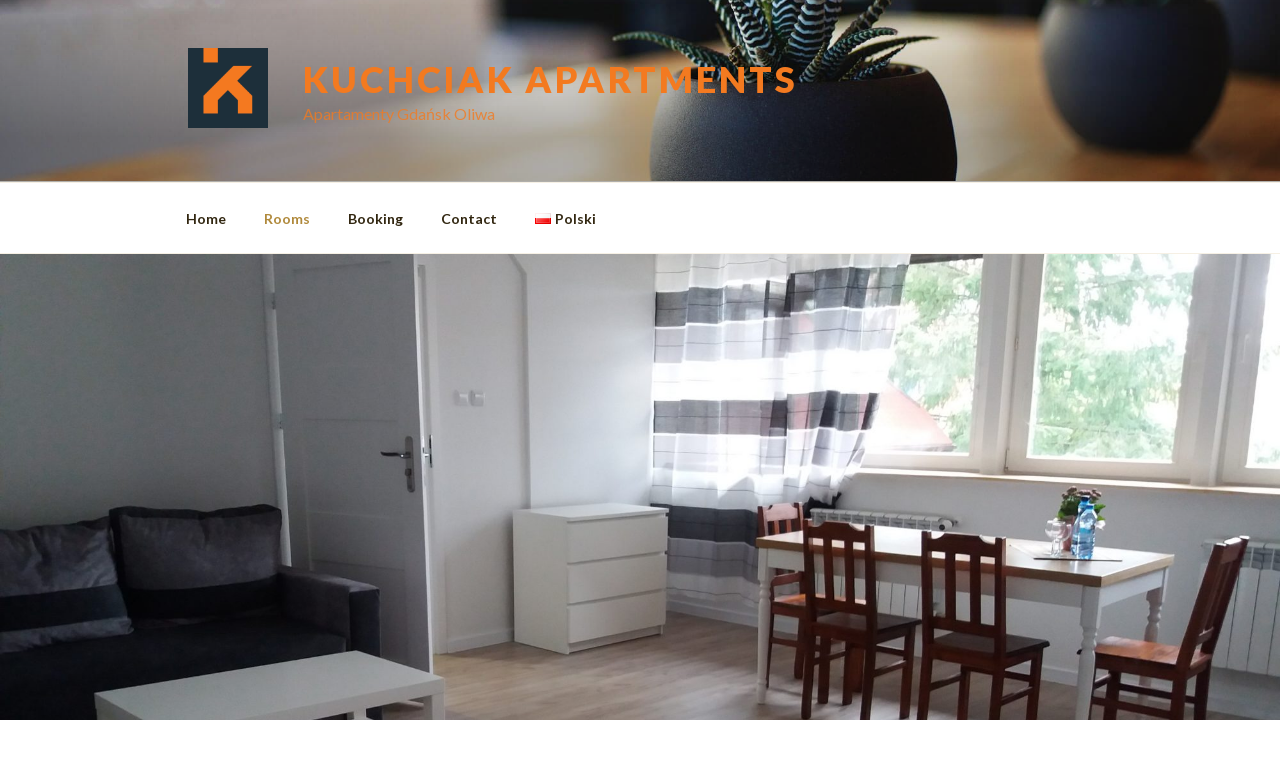

--- FILE ---
content_type: application/javascript
request_url: http://kuchciakapartments.pl/wp-content/plugins/mappress-google-maps-for-wordpress/build/index_mappress.js?ver=2.56.3
body_size: 13071
content:
!function(t){var e={};function i(o){if(e[o])return e[o].exports;var n=e[o]={i:o,l:!1,exports:{}};return t[o].call(n.exports,n,n.exports,i),n.l=!0,n.exports}i.m=t,i.c=e,i.d=function(t,e,o){i.o(t,e)||Object.defineProperty(t,e,{enumerable:!0,get:o})},i.r=function(t){"undefined"!=typeof Symbol&&Symbol.toStringTag&&Object.defineProperty(t,Symbol.toStringTag,{value:"Module"}),Object.defineProperty(t,"__esModule",{value:!0})},i.t=function(t,e){if(1&e&&(t=i(t)),8&e)return t;if(4&e&&"object"==typeof t&&t&&t.__esModule)return t;var o=Object.create(null);if(i.r(o),Object.defineProperty(o,"default",{enumerable:!0,value:t}),2&e&&"string"!=typeof t)for(var n in t)i.d(o,n,function(e){return t[e]}.bind(null,n));return o},i.n=function(t){var e=t&&t.__esModule?function(){return t.default}:function(){return t};return i.d(e,"a",e),e},i.o=function(t,e){return Object.prototype.hasOwnProperty.call(t,e)},i.p="",i(i.s=7)}([,,,,,function(t,e,i){"use strict";Object.defineProperty(e,"__esModule",{value:!0}),e.default=function(t){var e=t.formatInputValue,i=t.hit,s=t.hitIndex,a=t.query,r=t.rawAnswer;try{var h=i.locale_names[0],c=i.country,u=i.administrative&&i.administrative[0]!==h?i.administrative[0]:void 0,g=i.city&&i.city[0]!==h?i.city[0]:void 0,d=i.suburb&&i.suburb[0]!==h?i.suburb[0]:void 0,m=i.county&&i.county[0]!==h?i.county[0]:void 0,f=i.postcode&&i.postcode.length?function(t,e){for(var i=e[0].value,o=[],n=1;n<e.length;++n)"none"!==e[n].matchLevel&&o.push({index:n,words:e[n].matchedWords});if(0===o.length)return{postcode:t[0],highlightedPostcode:i};return o.sort((function(t,e){return t.words>e.words?-1:t.words<e.words?1:t.index-e.index})),{postcode:t[o[0].index],highlightedPostcode:e[o[0].index].value}}(i.postcode,i._highlightResult.postcode):{postcode:void 0,highlightedPostcode:void 0},y=f.postcode,v=f.highlightedPostcode,w={name:p(i._highlightResult.locale_names),city:g?p(i._highlightResult.city):void 0,administrative:u?p(i._highlightResult.administrative):void 0,country:c?i._highlightResult.country.value:void 0,suburb:d?p(i._highlightResult.suburb):void 0,county:m?p(i._highlightResult.county):void 0,postcode:v},b={name:h,administrative:u,county:m,city:g,suburb:d,country:c,countryCode:(0,o.default)(i._tags),type:(0,n.default)(i._tags),latlng:{lat:i._geoloc.lat,lng:i._geoloc.lng},postcode:y,postcodes:i.postcode&&i.postcode.length?i.postcode:void 0},L=e(b);return l(l({},b),{},{highlight:w,hit:i,hitIndex:s,query:a,rawAnswer:r,value:L})}catch(t){return console.error("Could not parse object",i),console.error(t),{value:"Could not parse object"}}};var o=s(i(12)),n=s(i(13));function s(t){return t&&t.__esModule?t:{default:t}}function a(t,e){var i=Object.keys(t);if(Object.getOwnPropertySymbols){var o=Object.getOwnPropertySymbols(t);e&&(o=o.filter((function(e){return Object.getOwnPropertyDescriptor(t,e).enumerable}))),i.push.apply(i,o)}return i}function l(t){for(var e=1;e<arguments.length;e++){var i=null!=arguments[e]?arguments[e]:{};e%2?a(Object(i),!0).forEach((function(e){r(t,e,i[e])})):Object.getOwnPropertyDescriptors?Object.defineProperties(t,Object.getOwnPropertyDescriptors(i)):a(Object(i)).forEach((function(e){Object.defineProperty(t,e,Object.getOwnPropertyDescriptor(i,e))}))}return t}function r(t,e,i){return e in t?Object.defineProperty(t,e,{value:i,enumerable:!0,configurable:!0,writable:!0}):t[e]=i,t}function p(t){for(var e=t[0].value,i=[],o=1;o<t.length;++o)"none"!==t[o].matchLevel&&i.push({index:o,words:t[o].matchedWords});return 0===i.length?e:(i.sort((function(t,e){return t.words>e.words?-1:t.words<e.words?1:t.index-e.index})),0===i[0].index?"".concat(e," (").concat(t[i[1].index].value,")"):"".concat(t[i[0].index].value," (").concat(e,")"))}},function(t,e,i){"use strict";Object.defineProperty(e,"__esModule",{value:!0}),e.default=function(t){var e=t.administrative,i=t.city,o=t.country,n=t.name,s=t.type;return"".concat(n).concat("country"!==s&&void 0!==o?",":"","\n ").concat(i?"".concat(i,","):"","\n ").concat(e?"".concat(e,","):"","\n ").concat(o||"").replace(/\s*\n\s*/g," ").trim()}},function(t,e,i){i(8),i(9),i(10),i(11),i(14),i(15),i(16),i(17),i(18)},function(t,e){var i,o=window.mapp||{};i=jQuery,o.lib={ajax:function(t){var e=this,o={callback:null,data:null,silent:!1,type:"GET",url:mappl10n.options.ajaxurl,success:function(i,o,n){"OK"!=i.status&&console.log(i.status),i.output?e.alert("AJAX Invalid Output\r\n"+i.output):t.callback&&t.callback(i,n)},error:function(i,o,n){"cancel"!=o&&(void 0!==n&&""!=n&&e.alert("AJAX ERROR\r\nTextStatus="+o+"\r\nError="+n+"\r\nResponseText="+i.responseText),t.callback&&t.callback(null))}};return t=i.extend(o,t),i.ajax(t)},alert:function(t){function e(e){return t.apply(this,arguments)}return e.toString=function(){return t.toString()},e}((function(t){mappl10n.options.admin||mappl10n.options.debug?alert(t):window.console&&console.error(t)})),jqVersionCheck:function(t){if(void 0===i||void 0===t)return!1;t=t.split("."),v=i.fn.jquery.split(".");for(var e=0;e<t.length;e++){var o=parseInt(t[e]),n=void 0!==v[e]?parseInt(v[e]):0;if(n!=o)return n>o}return!0},log:function(t){window.console&&console.error(t)},scrollTo:function(t,e,i){if(t&&e&&t.length&&e.length){var o=t.height(),n=e.outerHeight(!0),s=t.scrollTop(),a=s+e.position().top,l=a+n;a=a-o/2-n/2,i&&(a-=i.outerHeight(!0)),(a<s||l>s+o)&&t.scrollTop(a)}},template:function(t,e){if(o.lib.templates=o.lib.templates?o.lib.templates:{},!o.lib.templates[t]){var n=mappl10n.options.templates?mappl10n.options.template[t]:i("#mapp-tmpl-"+t).html();if(!n)return"";o.lib.templates[t]=_.template(n.replace(/[\n\r\t]/g,""),null,{evaluate:/<#([\s\S]+?)#>/g,interpolate:/\{\{\{([\s\S]+?)\}\}\}/g,escape:/\{\{([^\}]+?)\}\}(?!\})/g})}return o.lib.templates[t](e)}},o.lib.jqVersionCheck("1.7")||o.lib.alert("jQuery version is too old: "+i.fn.jquery),i("body").on("tabsactivate tabsshow",(function(t,e){var o=e.newPanel?e.newPanel:e.panel;o&&i(".mapp-layout",o).each((function(){var t=i(this).find(".mapp-canvas").attr("id"),e=window[t];e.resize(),e.recenter()}))})),jQuery,"leaflet"==mappl10n.options.engine&&(L.LatLng.prototype.toJSON=function(){return{lat:this.lat,lng:this.lng}},L.LatLngBounds.prototype.toJSON=function(){return{south:this.getSouth(),west:this.getWest(),north:this.getNorth(),east:this.getEast()}},L.LatLng.prototype.toUrlValue=function(){return Math.round(1e6*this.lat)/1e6+", "+Math.round(1e6*this.lng)/1e6}),o.event={addListener:function(t,e,i){e=e.split(" ");for(var o=0;o<e.length;o++)"leaflet"==mappl10n.options.engine?t.on(e[o],i):google.maps.event.addListener(t,e[o],i)},addListenerOnce:function(t,e,i){e=e.split(" ");for(var o=0;o<e.length;o++)"leaflet"==mappl10n.options.engine?t.once(e[o],i):google.maps.event.addListenerOnce(t,e[o],i)},clearInstanceListeners:function(t){"leaflet"==mappl10n.options.engine?t.off():google.maps.event.clearInstanceListeners(t)},clearListeners:function(t,e){e=e.split(" ");for(var i=0;i<e.length;i++)"leaflet"==mappl10n.options.engine?t.off(e[i]):google.maps.event.clearListeners(t,e[i])},trigger:function(t,e,i){"leaflet"==mappl10n.options.engine?t.fire(e,i):google.maps.event.trigger(t,e,i)}}},function(t,e,i){function o(t){return(o="function"==typeof Symbol&&"symbol"==typeof Symbol.iterator?function(t){return typeof t}:function(t){return t&&"function"==typeof Symbol&&t.constructor===Symbol&&t!==Symbol.prototype?"symbol":typeof t})(t)}var n,s=window.mapp||{};n=jQuery,s.Map=function(t,e){this.defaults={alignment:null,center:null,classname:null,editable:null,embed:null,height:null,initialOpenDirections:null,initialOpenInfo:null,layers:null,layout:null,mapid:null,mapTypeId:null,metaKey:null,mapOpts:null,name:null,poiList:null,pois:null,postid:null,query:null,sel:null,title:null,width:null,zoom:null},this.dirty=!1,this.highlight=null,this.iw=null,this.places=null,this.poi=null,this.settings=e||{},this.templates=null,this.clusterer=null,this.dir_=null,this.div={},this.layers_={},this.map_=null,this.pois_=[],this.xhr_,this.zindex_=0,_.extend(this,this.defaults,t,this.settings),this.layout=this.layout?this.layout:mappl10n.options.layout,this.poiList=this.poiList?this.poiList:mappl10n.options.poiList,this.postid=this.postid?this.postid:mappl10n.options.postid},s.Map.prototype={display:function(){var t=this;if(!0===this.sanity()){var e;this.render(),this.editable?this.templates={loop:"edit-loop",item:"edit-item",popup:"edit-popup"}:this.query?this.templates={loop:"map-loop",item:"mashup-item",popup:"mashup-popup"}:this.templates={loop:"map-loop",item:"map-item",popup:"map-popup"},"leaflet"==mappl10n.options.engine?((e=_.extend({attribution:'Map data <a href="https://openstreetmap.org">OpenStreetMap</a>',minZoom:0,worldCopyJump:!0,zoomControl:null},this.mapOpts)).minZoom=isNaN(parseInt(e.minZoom))?0:parseInt(e.minZoom),this.map_=new L.Map(this.div.canvas.get(0),e),L.control.zoom({position:"bottomright",zoomInTitle:"",zoomOutTitle:""}).addTo(this.map_),this.iw=L.popup(),this.iw.setContent(this.div.iw.get(0))):(this.map_=new google.maps.Map(this.div.canvas.get(0),{mapTypeId:"roadmap",zoom:1}),(e=_.extend({backgroundColor:"transparent",clickableIcons:!1,fullscreenControl:!1,mapTypeControl:!1,mapTypeControlOptions:{position:google.maps.ControlPosition.TOP_RIGHT,style:google.maps.MapTypeControlStyle.DROPDOWN_MENU},minZoom:0,scaleControl:!0,streetViewControl:!this.editable&&!this.query},this.mapOpts)).minZoom=isNaN(parseInt(e.minZoom))?0:parseInt(e.minZoom),this.map_.setOptions(e),this.iw="ib"==mappl10n.options.iwType||this.editable?new s.InfoBox(this):new google.maps.InfoWindow,this.iw.setContent(this.div.iw.get(0)),this.addLayers()),this.addStyles(),this.addMenu(),this.setMapTypeId(this.mapTypeId),this.clustering(),this.places=new s.Places(n(".mapp-places",this.div.search),{map:t}),this.editable&&this.places.sel.focus(),n(this.places).on("search.mapp",(function(e,i){t.search(i)}));var i=this.clusterer?"click drag zoom_changed zoomstart":"click drag";this.addEvents(i,(function(){t.poiClose()})),this.div.layout.on("click","[data-mapp-action]",(function(e){var i=n(this).attr("data-mapp-action");e.preventDefault(),t.action(i,n(this).attr("data-mapp-"+i),n(this))})),this.div.filters.on("change",(function(){t.ajaxQuery()})),n(window).resize((function(){t.toggleView("mini"),t.resize()})),s.event.addListener(t.map_,"maptypeid_changed baselayerchange",(function(){t.set({dirty:!0})})),this.places.parse(this.center,(function(e){e&&e.geometry&&e.geometry.location?t.center={lat:e.geometry.location.lat,lng:e.geometry.location.lng}:t.center=null,t.query?t.ajaxQuery((function(){t.initCenter()})):(t.setPois(t.pois),t.initCenter())}))}},initCenter:function(){var t=this;this.recenter(),this.renderList(),this.query&&mappl10n.options.search&&!this.editable&&this.addSearchMove(),"leaflet"==mappl10n.options.engine?this.initOpen():s.event.addListenerOnce(t.map_,"idle",(function(){t.initOpen()}))},initOpen:function(){var t=this.pois_.length?this.pois_[0]:null,e=null!=this.initialOpenInfo?this.initialOpenInfo:mappl10n.options.initialOpenInfo;this.initialOpenDirections?this.drectionsOpen(null,t):t&&e&&t.open()},action:function(t,e,i){var o=this;switch(t){case"center":this.toggleView("menu",!1),this.poiClose(),this.recenter();break;case"dir":this.directionsOpen(null,this.poi);break;case"dir-from":this.directionsOpen(this.poi,null);break;case"filters-reset":this.div.filters.find(":input").each((function(){"checkbox"==this.type||"radio"==this.type?n(this).prop("checked",!1):n(this).val("")})),this.ajaxQuery();break;case"filters-toggle":this.toggleView("filters");break;case"geolocate":this.places.geolocate((function(t){o.search(t)}));break;case"layer":this.toggleLayer(e),this.toggleView("menu",!1);break;case"list-toggle":this.togglePoiListOpen();break;case"menu-toggle":this.toggleView("menu");break;case"open":var s=i.attr("data-mapp-poi");this.poiOpen(this.pois_[s]);break;case"view-map":this.togglePoiListOpen(!1);break;case"view-list":this.togglePoiListOpen(!0);break;default:return!0}},addEvents:function(t,e){t=t.split(" ");for(var i=0;i<t.length;i++)s.event.addListener(this.map_,t[i],e)},addLayers:function(){this.layers_={traffic:new google.maps.TrafficLayer,bicycling:new google.maps.BicyclingLayer,transit:new google.maps.TransitLayer};for(var t=n.makeArray(this.layers),e=0;e<t.length;e++){var i=n.trim(t[e]),o=i.split(".").pop();this.layers_[i]?this.toggleLayer(i):"kml"==o||"kmz"==o?this.layers_[i]=new google.maps.KmlLayer({map:this.map_,preserveViewport:!0,url:i}):"json"==o&&(this.layers_[i]=new google.maps.Data({map:this.map_}).loadGeoJson(i))}},addMenu:function(){var t=this;n("body").on("click",(function(e){var i=n(e.target),o=i.attr("data-mapp-action");i==t.div.filters||"filters-toggle"==o||i.closest(t.div.filters).length||t.toggleView("filters",!1),i==t.div.menu||"menu-toggle"==o||i.closest(t.div.menu).length||t.toggleView("menu",!1)}))},addSearchMove:function(){},addStyles:function(){var t=this;if("leaflet"==mappl10n.options.engine){if(this.editable){for(var e=L.control.layers(),i=0;i<mappl10n.options.baseLayers.length;i++){var a=mappl10n.options.baseLayers[i],l=mappl10n.options.providers[a.provider],r=n.extend({},l,a);e.addBaseLayer(L.tileLayer(l.url,r),r.label)}mappl10n.options.baseLayers.length>1&&e.addTo(this.map_)}this.map_.on("baselayerchange",(function(e){t.mapTypeId=e.layer.options.name}))}else{var p=mappl10n.options.styles?mappl10n.options.styles:[],h=mappl10n.options.style,c=["roadmap","satellite","terrain","hybrid"];if(h&&"object"==o(p[h])&&this.map_.setOptions({styles:p[h]}),this.editable){for(var u in p)this.map_.mapTypes.set(u,new google.maps.StyledMapType(p[u],{name:u})),c.push(u);this.map_.setOptions({mapTypeControl:!0,mapTypeControlOptions:{mapTypeIds:c,position:google.maps.ControlPosition.TOP_RIGHT,style:google.maps.MapTypeControlStyle.DROPDOWN_MENU}})}else this.mapTypeId&&"object"==o(p[this.mapTypeId])&&this.map_.setOptions({styles:p[this.mapTypeId]});s.event.addListener(this.map_,"maptypeid_changed",(function(){t.mapTypeId=t.map_.getMapTypeId()}))}},ajaxQuery:function(t){},clusterGetLatLng:function(t){if(this.clusterer){if("leaflet"==mappl10n.options.engine){var e=this.clusterer.getVisibleParent(t.overlay);return e?e.getLatLng():null}for(var i=this.clusterer.getClusters(),o=0;o<i.length;o++){var n=i[o].markers_;if(n.length>1)for(var s=0;s<n.length;s++)if(n[s]==t.overlay)return i[o].center_}}},clustering:function(){mappl10n.options.clustering&&!this.editable&&("leaflet"==mappl10n.options.engine?this.clusterer=L.markerClusterGroup():this.clusterer=new MarkerClusterer(this.map_,[],{imagePath:mappl10n.options.baseurl+"/lib/js-markerclustererplus-main/images/m"}))},clustersReset:function(){this.clusterer&&("leaflet"==mappl10n.options.engine?this.clusterer.clearLayers():this.clusterer.clearMarkers())},clustersSet:function(){if(this.clusterer){for(var t=[],e=0;e<this.pois_.length;e++)this.pois_[e].type||t.push(this.pois_[e].overlay);"leaflet"==mappl10n.options.engine?(this.clusterer.addLayers(t),this.map_.addLayer(this.clusterer)):this.clusterer.addMarkers(t)}},dialog:function(t,e){var i=this;t?(this.div.dialog.html(t),this.div.dialog.show(),e&&(clearTimeout(this.dialog.fade),this.dialog.fade=setTimeout((function(){i.dialog(null)}),4e3))):this.div.dialog.hide()},directionsOpen:function(t,e){var i=t?t.getAddress():"",o=e?e.getAddress():"";t?t.open():e&&e.open(),this.dir_||(this.dir_=new s.Directions(this.div.directions,this)),this.dir_.open(i,o)},fitBounds:function(t,e){return e="leaflet"==mappl10n.options.engine&&e?{paddingTopLeft:[e.left,e.top],paddingBottomRight:[e.right,e.bottom]}:e,this.map_.fitBounds(t,e)},getBounds:function(){try{return this.map_.getBounds()}catch(t){return null}},getCenter:function(){try{return this.map_.getCenter()}catch(t){return null}},getMapTypeId:function(t){return"leaflet"==mappl10n.options.engine?"roadmap":this.map_.getMapTypeId(t)},getMap:function(){return this.map_},getPois:function(){return this.pois_},getZoom:function(){try{return this.map_.getZoom()}catch(t){return null}},poiClose:function(){"leaflet"==mappl10n.options.engine?this.map_.closePopup():this.iw.close(),this.dir_&&this.dir_.close(),this.select(null),n(this).triggerHandler("mapp.close")},poiInsert:function(t){this.pois_.unshift(t),t.setMap(this),this.renderList(),this.select(t),this.set({dirty:!0})},poiOpen:function(t,e){var i=null;if(this.poiClose(),this.select(t),"poi"!=mappl10n.options.mashupClick&&t.postid&&t.url)"post"==mappl10n.options.mashupClick?window.location.assign(t.url):window.open(t.url);else{this.div.layout.hasClass("mapp-view-mini")&&this.togglePoiListOpen(!1),e&&e.featureData?i=e.featureData:e&&e.propagatedFrom&&e.propagatedFrom.feature&&e.propagatedFrom.feature.properties&&(i=e.propagatedFrom.feature.properties),this.div.iw.html(t.render("popup",i));var o=this.clusterGetLatLng(t),s=o||t.getPosition(e);if("leaflet"==mappl10n.options.engine)this.iw.setLatLng(s),this.iw.options.offset=t.getAnchorPoint(),this.map_.openPopup(this.iw);else{var a=new google.maps.MVCObject;a.setValues({position:s,anchorPoint:t.getAnchorPoint(e)}),this.iw.open(this.map_,a)}n(this).triggerHandler("mapp.open",t)}},poiRemove:function(t){var e=n.inArray(t,this.pois_);-1!=e&&(this.pois_[e].setMap(null),this.pois_.splice(e,1),this.renderList()),this.set({dirty:!0})},recenter:function(){var t=this.center&&this.center.lat&&this.center.lng?this.center:null,e=this.zoom&&parseInt(this.zoom)?parseInt(this.zoom):null;if(t&&!e&&this.query)this.search({geometry:{location:{lat:t.lat,lng:t.lng}}});else if(t)this.setView(t,e||1);else if(0!=this.pois_.length)if(1!=this.pois_.length){for(var i="leaflet"==mappl10n.options.engine?new L.LatLngBounds:new google.maps.LatLngBounds,o=0;o<this.pois_.length;o++){var n=this.pois_[o].getBounds();i=n?"leaflet"==mappl10n.options.engine?i.extend(n):i.union(n):i.extend(this.pois_[o].getPosition())}e?this.setView(i.getCenter().toJSON(),e):this.fitBounds(i)}else this.pois_[0].center(e);else this.setView({lat:0,lng:0},e||1)},render:function(){var t=this,e=s.lib.template("map",{map:this});if(this.sel?(this.sel.html(e),this.div.layout=n(".mapp-layout",this.sel)):(n("#"+this.name+"-layout").replaceWith(e),this.div.layout=n("#"+this.name+"-layout")),!this.div.layout.length)return s.lib.log("MapPress: Missing map name or container for map: "+this.name);n.each(["canvas","controls","dialog","directions","filters","iw","list","menu","wrapper","search"],(function(e,i){t.div[i]=n(".mapp-"+i,t.div.layout)})),this.setSize({width:this.width,height:this.height}),this.set({poiList:this.poiList})},renderList:function(){var t=this.getBounds(),e=0,i=this;if(!this.editable)for(var o=0;o<this.pois_.length;o++)this.pois_[o].visible="kml"!=this.pois_[o].type,this.query&&t&&!t.contains(this.pois_[o].getPosition())&&(this.pois_[o].visible=!1),e+=this.pois_[o].visible;this.div.list.html(s.lib.template(this.templates.loop,{map:this,pois:this.pois_,count:e})),this.editable&&n(".mapp-items",this.div.list).sortable({axis:"y",cursor:"move",delay:200,update:function(){i.sortPois(n(this).sortable("toArray",{attribute:"data-mapp-poi"}))}})},renderMenu:function(){for(layer in this.layers_)n('[data-mapp-layer="'+layer+'"]',this.div.layout).toggleClass("mapp-active",null!=this.layers_[layer].getMap())},resetPois:function(){for(var t=0;t<this.pois_.length;t++)this.pois_[t].setMap(null);this.pois_=[],this.zindex_=0,this.clustersReset()},resize:function(t,e){this.map_&&("leaflet"==mappl10n.options.engine?this.map_.invalidateSize():s.event.trigger(this.map_,"resize"),this.toggleView("mini"))},sanity:function(){if("undefined"==typeof _)return s.lib.alert("ERROR: underscore.js not loaded.  Check cacheing / optimizing plugins.");if("leaflet"==mappl10n.options.engine){if("undefined"==typeof L)return s.lib.alert("ERROR: Unable to load Leaflet")}else{if("undefined"==typeof google)return s.lib.alert("ERROR: Google Maps API not loaded");n(document).ready((function(){n('script[src*="https://maps.googleapis.com/maps/api/js?v=3"]').length>1&&s.lib.alert("ERROR: Google Maps API key loaded multiple times, please see MapPress FAQ.")}))}return!0},search:function(t){if(t&&t.geometry){var e=t.geometry.location?t.geometry.location:null,i=t.geometry.viewport?t.geometry.viewport:null;if("leaflet"==mappl10n.options.engine)var o=new L.LatLng(e.lat,e.lng),n=i?new L.LatLngBounds(new L.LatLng(i.sw.lat,i.sw.lng),new L.LatLng(i.ne.lat,i.ne.lng)):o.toBounds(1e3*mappl10n.options.radius);else{var s=new google.maps.Circle({center:e,radius:1e3*mappl10n.options.radius});n=i?new google.maps.LatLngBounds(new google.maps.LatLng(i.sw.lat,i.sw.lng),new google.maps.LatLng(i.ne.lat,i.ne.lng)).union(s.getBounds()):s.getBounds()}n&&this.fitBounds(n),this.setView(e)}},select:function(t){if(n(".mapp-item",this.div.list).removeClass("mapp-selected"),t){var e=n.inArray(t,this.pois_),i=n('[data-mapp-poi="'+e+'"]',this.div.list);s.lib.scrollTo(this.div.list,i),t.setZIndex(++this.zindex_),i.addClass("mapp-selected")}this.poi=t},set:function(t){for(var e in t){var i=t[e];switch(e){case"dirty":this.dirty=i;break;case"poiList":this.poiList=null==i?mappl10n.options.poiList:i,this.div.layout.toggleClass("mapp-has-list",this.poiList),this.togglePoiListOpen(this.poiList),this.toggleView("mini");break;case"title":this.title=i;break;default:this[e]=i}}},setHighlight:function(t){this.highlight&&("leaflet"==mappl10n.options.engine?this.highlight.remove():this.highlight.setMap(null)),t&&("leaflet"==mappl10n.options.engine?this.highlight=new L.Marker(t.getPosition()).addTo(this.map_):(this.highlight=new google.maps.Marker({position:t.getPosition()}),this.highlight.setMap(this.map_)))},setMapTypeId:function(t){var e=this;if("leaflet"==mappl10n.options.engine){this.map_.eachLayer((function(t){e.map_.removeLayer(t)})),t=!this.editable&&mappl10n.options.style&&"streets"==t?mappl10n.options.style:t,t=_.findIndex(mappl10n.options.baseLayers,{name:t})>=0?t:mappl10n.options.baseLayers[0].name;for(var i=0;i<mappl10n.options.baseLayers.length;i++){var s=mappl10n.options.baseLayers[i],a=mappl10n.options.providers[s.provider];if(s.name==t){var l=n.extend({},a,s);L.tileLayer(l.url,l).addTo(this.map_)}}}else{var r=-1!=n.inArray(t,["roadmap","satellite","terrain","hybrid"]);t=this.editable?r||"object"==o(mappl10n.options.styles[t])?t:"roadmap":r?t:"roadmap",this.map_.setMapTypeId(t)}},setPois:function(t){if(this.resetPois(),t){for(var e=0;e<t.length;e++){var i=new s.Poi(t[e]);this.pois_.push(i),i.id=this.pois_.length-1,i.setMap(this),i.setZIndex(this.zindex_+t.length-1-e)}this.zindex_+=t.length-1}this.clustersSet()},setSize:function(t){var e=mappl10n.options.sizes[mappl10n.options.size]?mappl10n.options.sizes[mappl10n.options.size]:mappl10n.options.sizes[0];if(this.embed)return this.div.layout.css({width:"100%",height:"100%"}),void this.div.wrapper.css({"padding-bottom":0,height:"100%"});if(t&&t.hasOwnProperty("width")){var i=t.width?t.width:e.width;this.div.layout.css("width",i)}if(t&&t.hasOwnProperty("height")){var o=t.height?t.height:e.height;"string"==typeof o&&o.includes("%")?this.div.wrapper.css({"padding-bottom":o,height:"auto"}):this.div.wrapper.css({"padding-bottom":0,height:o})}this.resize()},setView:function(t,e,i){"leaflet"==mappl10n.options.engine?(null==e&&(e=this.map_.getZoom()?this.map_.getZoom():0),this.map_.setView(t,e,i)):(t=t&&!t.toJSON?{lat:parseFloat(t.lat),lng:parseFloat(t.lng)}:t,e=e?parseInt(e):null,t&&this.map_.setCenter(t),e&&this.map_.setZoom(e))},sortPois:function(t){var e=Array();this.set({dirty:!0});for(var i=0;i<t.length;i++){var o=parseInt(t[i]);if(isNaN(o))return!1;e.push(this.pois_[o])}if(e.length!=this.pois_.length)return!1;this.pois_=e,this.renderList()},toggleLayer:function(t,e){var i=this;e=void 0!==e?e:null==this.layers_[t].getMap(),n.each(["traffic","bicycling","transit"],(function(t,e){i.layers_[e].setMap(null)})),e&&this.layers_[t].setMap(this.map_)},togglePoiListOpen:function(t){var e=this;this.div.layout.toggleClass("mapp-list-open",t),setTimeout((function(){return e.resize()}),100)},togglePois:function(t){t=!!t;for(var e=0;e<this.pois_.length;e++)this.pois_[e].setVisible(t)},toggleView:function(t,e){if("mini"==t){var i=this.div.layout.hasClass("mapp-view-mini"),o=!("inline"==this.layout||!this.poiList)&&this.div.layout.width()<mappl10n.options.mini;return this.div.layout.toggleClass("mapp-view-mini",o),void(o!=i&&this.togglePoiListOpen(!o))}e=void 0===e?!this.div.layout.hasClass("mapp-view-"+t):e,this.div.layout.toggleClass("mapp-view-"+t,e),"list"==t&&e&&this.renderList(),"menu"==t&&e&&this.renderMenu(),"directions"==t&&this.resize()},toJSON:function(){this.pois=[];for(var t=0;t<this.pois_.length;t++)this.pois.push(this.pois_[t].toJSON());return{center:this.center,height:this.height,mapid:this.mapid,mapTypeId:this.mapTypeId,metaKey:this.metaKey,pois:this.pois,postid:this.postid,title:this.title,width:this.width,zoom:this.zoom}},ajaxSave:function(t){var e=this;this.postid&&"0"!=this.postid||(this.postid=mappl10n.options.postid),s.lib.ajax({type:"POST",data:{action:"mapp_save",mapdata:JSON.stringify(this),nonce:mappl10n.options.nonce},callback:function(i){i&&"OK"==i.status&&(e.mapid||(e.mapid=i.data.mapid),t&&t())}})}},s.Map.ajaxGet=function(t,e){s.lib.ajax({type:"GET",data:{action:"mapp_get",mapid:t,nonce:mappl10n.options.nonce},callback:function(t){"OK"==t.status&&e(t.data)}})},s.Map.ajaxDelete=function(t,e){s.lib.ajax({type:"POST",data:{action:"mapp_delete",mapid:t,nonce:mappl10n.options.nonce},callback:function(t){t&&"OK"==t.status&&e&&e()}})}},function(t,e){var i,o=window.mapp||{};i=jQuery,o.Directions=function(t,e){this.sel=i(t),this.map=e;var o=this;this.sel.on("keydown",(function(t){13==t.which?(o.getDirections(),t.preventDefault()):27==t.which&&o.close()})),this.sel.on("click","[data-mapp-action]",(function(t){var e=i(this).attr("data-mapp-action"),n=i(".mapp-dir-daddr",o.sel).val(),s=i(".mapp-dir-saddr",o.sel).val();switch(t.preventDefault(),e){case"dir-cancel":o.close();break;case"dir-get":o.getDirections();break;case"dir-swap":i(".mapp-dir-saddr",o.sel).val(n),i(".mapp-dir-daddr",o.sel).val(s)}})),this.open=function(t,e){"google"!=mappl10n.options.directions?(this.map.toggleView("directions",!0),i(".mapp-dir-addr",this.sel).removeClass("mapp-error"),i(".mapp-dir-saddr",this.sel).val(t),i(".mapp-dir-daddr",this.sel).val(e)):this.openGoogle(t,e)},this.close=function(){this.map.toggleView("directions",!1)},this.getDirections=function(){var t=i(".mapp-dir-saddr",this.sel).val().trim(),e=i(".mapp-dir-daddr",this.sel).val().trim();this.map.close(),this.openGoogle(t,e)},this.openGoogle=function(t,e){var i=mappl10n.options.directionsServer;-1==i.toLowerCase().indexOf("http")&&(i="https://"+i),i+="/maps/dir/?api=1&origin="+encodeURIComponent(t)+"&destination="+encodeURIComponent(e),window.open(i)}}},function(t,e,i){"use strict";i.r(e);var o,n=i(5),s=i.n(n),a=i(6),l=i.n(a),r=window.mapp||{};r.geocoders={},o=jQuery,r.geocoders.algolia=function(t){this.map=t},r.geocoders.algolia.prototype={getDetails:function(t,e){e({formatted_address:t.value,name:t.name,geometry:{location:t.latlng}})},getFirstPrediction:function(t,e){var i=this;this.getPredictions(t,(function(t){t&&t.length?i.getDetails(t[0],(function(t){return e(t)})):e(null)}))},getPredictions:function(t,e){var i="https://places-dsn.algolia.net/1/places/query?query="+encodeURIComponent(t)+"&hitsPerPage=5";i=mappl10n.options.country?i+"&countries="+mappl10n.options.country.toLowerCase():i,i=mappl10n.options.language?i+"&language="+mappl10n.options.language.toLowerCase():i+"&language=en",o.getJSON(i,(function(i){if(i&&i.hits&&i.hits.length>0){var o=i.hits.map((function(e,o){return s()({formatInputValue:l.a,hit:e,hitIndex:o,query:t,rawAnswer:i})}));e(o)}else e(null)}))}},function(t){r.geocoders.google=function(e){this.map=e,this.token=null;var i=t('<div style="display:none">').appendTo("body");this.placesService=new google.maps.places.PlacesService(i.get(0)),this.autocompleteService=new google.maps.places.AutocompleteService,i.remove()},r.geocoders.google.prototype={getDetails:function(t,e){this.token=this.token?this.token:new google.maps.places.AutocompleteSessionToken,this.token=null;var i={placeId:t.place_id,sessionToken:this.token};this.placesService.getDetails(i,(function(t,i){if("OK"==i&&t&&t.geometry){if(t.geometry.location&&(t.geometry.location=t.geometry.location.toJSON()),t.geometry.viewport){var o=t.geometry.viewport.toJSON();t.geometry.viewport={sw:{lat:o.south,lng:o.west},ne:{lat:o.north,lng:o.east}}}e(t)}else e(null)}))},getFirstPrediction:function(e,i){var o=this;this.getPredictions(e,(function(e){e&&t.isArray(e)?o.getDetails(e[0],(function(t){return i(t)})):i(null)}))},getPredictions:function(t,e){this.token=this.token?this.token:new google.maps.places.AutocompleteSessionToken;var i=this.map.getMap().getBounds();"leaflet"==mappl10n.options.engine&&(i=new google.maps.LatLngBounds(new google.maps.LatLng(i.getSouthWest().lat,i.getSouthWest().lng),new google.maps.LatLng(i.getNorthEast().lat,i.getNorthEast().lng)));var o={input:t,bounds:i=i||new google.maps.LatLngBounds(new google.maps.LatLng(85,-180),new google.maps.LatLng(-85,180)),sessionToken:this.token,types:this.map.editable?null:["geocode"]};this.autocompleteService.getPlacePredictions(o,(function(t,i){"OK"==i&&t&&t.length?(t=t.map((function(t){return t.value=t.description,t})),e(t)):(i==google.maps.places.PlacesServiceStatus.REQUEST_DENIED?alert("Google Maps API Key error: please enable the Places API in the Google Developer Console."):i==google.maps.places.PlacesServiceStatus.OVER_QUERY_LIMIT&&alert("Google Maps API Key has exceeded its query limit"),e(null))}))}}}(jQuery),function(t){r.geocoders.mapbox=function(t){this.map=t},r.geocoders.mapbox.prototype={getDetails:function(t,e){var i=t.bbox&&4==t.bbox.length?{sw:{lat:t.bbox[1],lng:t.bbox[0]},ne:{lat:t.bbox[3],lng:t.bbox[2]}}:null;e({formatted_address:t.place_name,name:t.name,geometry:{location:{lat:t.center[1],lng:t.center[0]},viewport:i}})},getFirstPrediction:function(t,e){var i=this;this.getPredictions(t,(function(t){t&&t.length?i.getDetails(t[0],(function(t){return e(t)})):e(null)}))},getPredictions:function(e,i){var o="https://api.mapbox.com/geocoding/v5/mapbox.places/"+e+".json?access_token="+mappl10n.options.mapbox;o=mappl10n.options.country?o+"&country="+mappl10n.options.country.toLowerCase():o,o=mappl10n.options.language?o+"&language="+mappl10n.options.language.toLowerCase():o,t.getJSON(o,(function(t){t&&t.features&&t.features.length>0?(t.features=t.features.map((function(t){return t.value=t.label=t.place_name,t})),i(t.features)):i(null)}))}}}(jQuery),function(t){r.geocoders.nominatim=function(t){this.map=t},r.geocoders.nominatim.prototype={getDetails:function(t,e){var i=t.display_name.indexOf(","),o=i>0?t.display_name.substring(0,i):t.display_name,n=t.boundingbox&&4==t.boundingbox.length?{sw:{lat:t.boundingbox[0],lng:t.boundingbox[2]},ne:{lat:t.boundingbox[1],lng:t.boundingbox[3]}}:null;e({formatted_address:t.display_name,name:o,geometry:{location:{lat:t.lat,lng:t.lon},viewport:n}})},getFirstPrediction:function(t,e){var i=this;this.getPredictions(t,(function(t){t&&t.length?i.getDetails(t[0],(function(t){return e(t)})):e(null)}))},getPredictions:function(e,i){var o="https://nominatim.openstreetmap.org/search?format=json&dedupe=1&limit=5&q="+encodeURIComponent(e);o=mappl10n.options.country?o+"&countrycodes="+mappl10n.options.country.toLowerCase():o,o=mappl10n.options.language?o+"&accept-language="+mappl10n.options.language.toLowerCase():o,t.getJSON(o,(function(t){t&&t.length?(t=t.map((function(t){return t.value=t.display_name,t})),i(t)):i(null)}))}}}(jQuery)},function(t,e,i){"use strict";Object.defineProperty(e,"__esModule",{value:!0}),e.default=function(t){for(var e=0;e<t.length;e++){var i=t[e].match(/country\/(.*)?/);if(i)return i[1]}return}},function(t,e,i){"use strict";Object.defineProperty(e,"__esModule",{value:!0}),e.default=function(t){var e={country:"country",city:"city","amenity/bus_station":"busStop","amenity/townhall":"townhall","railway/station":"trainStation","aeroway/aerodrome":"airport","aeroway/terminal":"airport","aeroway/gate":"airport"};for(var i in e)if(-1!==t.indexOf(i))return e[i];return"address"}},function(t,e,i){var o=window.mapp||{};o.Icons={},o.Icons.get=function(t){var e="https://maps.google.com/intl/en_us/mapfiles/ms/micons/red-dot.png";return"leaflet"==mappl10n.options.engine?L.icon({iconUrl:e,iconAnchor:[16,32],iconSize:[32,32],popupAnchor:[0,-32]}):{url:e}},o.Icons.getUrl=function(t){return"https://maps.google.com/intl/en_us/mapfiles/ms/micons/red-dot.png"}},function(t,e){var i,o=window.mapp||{};i=jQuery,o.InfoBox=function(t,e){var o,n=i.extend({border:20},e),s=null,a=null,l=this;a=i('<div class="mapp-ib-wrapper"><div class="mapp-ib" tabindex="0"></div><div class="mapp-ib-tip"></div></div>').appendTo(t.getMap().getDiv()),jQuery(window).resize((function(){l.close()})),a.on("keydown",(function(t){27==t.which&&(l.close(),t.stopImmediatePropagation(),t.preventDefault())})),a.on("click",".mapp-close",(function(){l.close()})),this.getContent=function(){return i(".mapp-ib",a)},this.setContent=function(t){i(".mapp-ib",a).empty().append(t)},this.open=function(t,e){s=e,this.setMap(t)},this.onAdd=function(){o=!1;var t=i(":input",a);a.show(),t.length?t.first().focus():a.focus(),google.maps.event.trigger(l,"domready")},this.draw=function(){var t=this.getMap(),e=(i(".mapp-ib-body",a),this.getProjection().fromLatLngToContainerPixel(s.position));if(!o){o=!0;var l={width:i(":first-child",t.getDiv()).width(),height:i(":first-child",t.getDiv()).height()};a.css({"max-height":"9999px",left:0,bottom:0,top:"auto",right:"auto"});var r=a.outerWidth(!0),p=a.outerHeight(!0);p>l.height+s.anchorPoint.y-2*n.border&&(p=l.height+s.anchorPoint.y-2*n.border,a.css({"max-height":p+2}));var h=e.x,c=e.y;h+r/2>l.width&&(h=l.width-r/2),h-r/2<0&&(h=r/2),c-p+s.anchorPoint.y<n.border&&(c=p-s.anchorPoint.y+n.border),c>l.height&&(c=l.height),(e.x-h||e.y-c)&&t.panBy(e.x-h,e.y-c),a.css({left:h-r/2,bottom:l.height-c-s.anchorPoint.y})}},this.close=function(){a.is(":visible")&&(this.setMap(null),google.maps.event.trigger(this,"closed"))},this.onRemove=function(){a.hide()}},"leaflet"!=mappl10n.options.engine&&(o.InfoBox.prototype=new google.maps.OverlayView)},function(t,e){var i,o=window.mapp||{};i=jQuery,o.Places=function(t,e){var n=this;this.sel=i(t),this.opts=i.extend({map:null},e);var s="";s="leaflet"!=mappl10n.options.engine?"google":mappl10n.options.geocoder?mappl10n.options.geocoder:"algolia",this.geocoder=new o.geocoders[s](this.opts.map),this.sel.on("keydown",(function(t){if(13==t.which){t.preventDefault();var e=n.parseLatLng(n.sel.val());e&&(i(n).triggerHandler("search.mapp",e),n.sel.autocomplete("close"),t.stopImmediatePropagation()),"http"==n.sel.val().substring(0,4)&&(i(n).triggerHandler("search.mapp",n.sel.val()),n.sel.autocomplete("close"),t.stopImmediatePropagation()),!1===mappl10n.options.autocomplete&&(n.sel.autocomplete("option","disabled",!1),n.sel.autocomplete("search"))}else!1===mappl10n.options.autocomplete&&n.sel.autocomplete("option","disabled",!0),n.sel.autocomplete("close")})),this.initAutocomplete()},o.Places.prototype={parse:function(t,e){var o=t&&t.name?i.trim(t.name):i.trim(t);if(o)if("user"!=o)if(t&&t.geometry)e(t);else{var n=this.parseLatLng(t);n?e(n):this.geocoder.getFirstPrediction(t,(function(t){e(t)}))}else this.geolocate((function(t){e(t)}));else e(null)},parseLatLng:function(t){var e;if(t.lat&&t.lng)e=t;else{var o=(t&&t.name?i.trim(t.name):i.trim(t)).split(",");if(2==o.length){var n=parseFloat(o[0]),s=parseFloat(o[1]);isNaN(n)||isNaN(s)||(e={lat:n,lng:s})}}return e?{name:e.lat+", "+e.lng,geometry:{location:e}}:null},geolocate:function(t){var e=this;navigator&&navigator.geolocation?navigator.geolocation.getCurrentPosition((function(i){var o={lat:i.coords.latitude,lng:i.coords.longitude};t({name:o.lat+", "+o.lng,geometry:{location:o}}),e.sel.val("")}),(function(e){var i=e&&e.message?" : "+e.message:"";alert(mappl10n.no_geolocate+i),t(null)}),{timeout:15e3,enableHighAccuracy:!0,maximumAge:3e4}):alert(mappl10n.no_geolocate)},initAutocomplete:function(){var t=this;this.sel.on("autocompleteselect",(function(e,o){t.geocoder.getDetails(o.item,(function(e){t.parse(e,(function(e){e&&i(t).triggerHandler("search.mapp",e)}))}))})),this.sel.autocomplete({appendTo:this.sel.parent(),autoFocus:!0,minLength:1,delay:"nominatim"===mappl10n.options.geocoder?500:300,disabled:!1===mappl10n.options.autocomplete,source:function(e,i){t.geocoder.getPredictions(e.term,(function(t){i(t)}))}})}}},function(t,e){var i,o=window.mapp||{};i=jQuery,o.Poi=function(t){if(this.defaults={address:null,body:null,iconid:null,kml:null,map:null,overlay:null,postid:null,props:null,title:"",url:null,type:null,viewport:null},i.extend(this,this.defaults,t),t&&t.correctedAddress&&(this.address=t.correctedAddress),"leaflet"==mappl10n.options.engine&&this.isPoly()&&(this.type=null),t.viewport&&t.viewport.sw&&t.viewport.ne&&t.viewport.sw.lat){var e=t.viewport.sw,o=t.viewport.ne;"leaflet"==mappl10n.options.engine?this.viewport=new L.LatLngBounds(L.latLng(e.lat,e.lng),L.latLng(o.lat,o.lng)):this.viewport=new google.maps.LatLngBounds(new google.maps.LatLng(e.lat,e.lng),new google.maps.LatLng(o.lat,o.lng))}var n=[],s=[];if(!t.overlay)switch(this.type){case"polygon":if(t.poly&&t.poly.paths)for(var a=0;a<t.poly.paths.length;a++){n=[];for(var l=0;l<t.poly.paths[a].length;l++)n.push(new google.maps.LatLng(t.poly.paths[a][l].lat,t.poly.paths[a][l].lng));s.push(new google.maps.MVCArray(n))}this.overlay=new google.maps.Polygon({paths:new google.maps.MVCArray(s)}),this.setColors(t.poly);break;case"polyline":if(t.poly&&t.poly.path)for(a=0;a<t.poly.path.length;a++)n.push(new google.maps.LatLng(t.poly.path[a].lat,t.poly.path[a].lng));this.overlay=new google.maps.Polyline({path:new google.maps.MVCArray(n)}),this.setColors(t.poly);break;case"circle":var r=new google.maps.LatLng(t.point.lat,t.point.lng);this.overlay=new google.maps.Circle({center:r,radius:parseFloat(t.poly.radius)}),this.setColors(t.poly);break;case"rectangle":this.overlay=new google.maps.Rectangle({bounds:this.viewport}),this.setColors(t.poly);break;case"kml":var p=t.kml&&t.kml.url?t.kml.url:"";this.overlay="leaflet"==mappl10n.options.engine?omnivore.kml(p):new google.maps.KmlLayer(p,{preserveViewport:!0,suppressInfoWindows:!0});break;case"":default:"leaflet"==mappl10n.options.engine?this.overlay=L.marker([t.point.lat,t.point.lng],{title:t.title}):this.overlay=new google.maps.Marker({position:new google.maps.LatLng(t.point.lat,t.point.lng),title:t.title})}t.type||this.setIcon(t.iconid)},o.Poi.prototype={center:function(t){var e=this.getBounds();if("number"!=typeof t)if(e){var i=e.getNorthEast().toJSON().lng-e.getSouthWest().toJSON().lng;i<0&&(i+=360),t=Math.round(Math.log(360*this.map.div.canvas.width()/i/256)/Math.LN2),this.map.setView(this.getPosition(),t,{animate:!1})}else this.map.setView(this.getPosition(),parseInt(mappl10n.options.poiZoom));else this.map.setView(this.getPosition(),t)},getAddress:function(){return this.address?this.address:this.getPosition().toUrlValue()},getAnchorPoint:function(t){switch(this.isPoly()?"poly":this.type){case"kml":return"leaflet"==mappl10n.options.engine?[0,0]:t&&t.pixelOffset?new google.maps.Point(t.pixelOffset.width,t.pixelOffset.height):new google.maps.Point(0,0);case"poly":return"leaflet"==mappl10n.options.engine?[0,0]:new google.maps.Point(0,0);default:return"leaflet"==mappl10n.options.engine?this.overlay.options.icon.options.popupAnchor?this.overlay.options.icon.options.popupAnchor:[0,-32]:void 0!==this.overlay.anchorPoint?this.overlay.anchorPoint:new google.maps.Point(0,-32)}},getBounds:function(){var t;switch(this.type){case"polyline":t=new google.maps.LatLngBounds,this.overlay.getPath().forEach((function(e){t.extend(e)}));break;case"polygon":t=new google.maps.LatLngBounds,this.overlay.getPaths().forEach((function(e){e.forEach((function(e){t.extend(e)}))}));break;case"rectangle":case"circle":t=this.overlay.getBounds();break;case"kml":t=(t="leaflet"==mappl10n.options.engine?this.overlay.getBounds().isValid()?this.overlay.getBounds():null:this.overlay.getDefaultViewport())||this.viewport;break;default:return this.viewport}return t},getColors:function(){var t={};for(var e in{strokeColor:"",strokeOpacity:"",strokeWeight:"",fillColor:"",fillOpacity:""})void 0!==this.overlay[e]&&(t[e]=this.overlay[e]);return t},getPosition:function(t){if(!this.type)return"leaflet"==mappl10n.options.engine?this.overlay.getLatLng():this.overlay.getPosition();if("kml"==this.type&&t&&t.latLng)return t.latLng;var e=this.getBounds();return e?e.getCenter():"leaflet"==mappl10n.options.engine?new L.latLng(0,0):new google.maps.LatLng(0,0)},getTemplateColors:function(){var t=this.getColors();return"polyline"==this.type?{color:t.strokeColor,opacity:100*t.strokeOpacity,weight:t.strokeWeight}:{color:t.fillColor,opacity:100*t.fillOpacity,weight:t.strokeWeight}},open:function(t){this.map.poiOpen(this,t)},isPoly:function(){return-1!=jQuery.inArray(this.type,["polyline","polygon","circle","rectangle"])},render:function(t,e){var i=_.extend(this,{icon:o.Icons.getUrl(this.iconid)});return e&&(i.body=e.description,i.title=e.name),o.lib.template(this.map.templates[t],{poi:i,colors:this.getTemplateColors()})},set:function(t){for(att in t){var e=t[att];switch(att){case"dirty":this.map.set({dirty:e});break;case"iconid":this.setIcon(e);break;default:this[att]=e}}this.map&&"undefined"!=typeof dirty&&this.map.set({dirty:dirty})},setColors:function(t){var e={};for(var i in{strokeColor:"",strokeOpacity:"",strokeWeight:"",fillColor:"",fillOpacity:""})t&&void 0!==t[i]&&(e[i]=t[i]);this.overlay.setOptions(e)},setEditable:function(t){var e=this;"kml"!=this.type&&("leaflet"==mappl10n.options.engine?this.overlay.options.draggable=t:this.overlay.setDraggable(t),this.isPoly()&&this.overlay.setEditable(t),o.event.clearListeners(this.overlay,"rightclick"),o.event.clearListeners(this.overlay,"dragstart"),t&&(o.event.addListener(this.overlay,"dragstart",(function(){e.viewport=null,e.map.poiClose()})),o.event.addListener(this.overlay,"dragend",(function(){e.map.set({dirty:!0})})),"polygon"!=this.type&&"polyline"!=this.type||"leaflet"!=mappl10n.options.engine&&(o.event.addListener(this.overlay,"rightclick",(function(t){null!=t.vertex&&e.overlay.getPath().getLength()>2&&e.overlay.getPath().removeAt(t.vertex)})),o.event.clearListeners(this.overlay.getPath(),"insert_at remove_at set_at"),o.event.addListener(this.overlay.getPath(),"insert_at remove_at set_at",(function(){e.map.set({dirty:!0})})))))},setIcon:function(t){this.type||void 0===o.Icons||(this.iconid=t,"leaflet"==mappl10n.options.engine||this.overlay.setIcon(null),this.overlay.setIcon(o.Icons.get(t)))},setMap:function(t){var e=this;this.map=t,o.event.clearInstanceListeners(this.overlay),null!=t?("kml"==this.type&&("leaflet"==mappl10n.options.engine?(o.event.addListenerOnce(this.overlay,"ready",(function(){e.viewport=e.overlay.getBounds()})),o.event.addListenerOnce(this.overlay,"error",(function(){alert(mappl10n.kml_error)}))):(o.event.addListener(this.overlay,"defaultviewport_changed",(function(){e.viewport=e.overlay.getDefaultViewport()})),o.event.addListener(this.overlay,"status_changed",(function(){var t=e.overlay.getStatus();"OK"!=t&&mappl10n.ajaxErrors&&alert(mappl10n.kml_error+":"+t)})))),o.event.addListener(this.overlay,"click",(function(t){e.open(t)})),this.setEditable(this.map.editable),!this.type&&this.map.clusterer||("leaflet"==mappl10n.options.engine?this.overlay.addTo(t.getMap()):this.overlay.setMap(t.getMap()))):"leaflet"==mappl10n.options.engine?this.overlay.remove():this.overlay.setMap(null)},setTemplateColors:function(t,e,i){var o="polyline"==this.type?{strokeColor:t,strokeOpacity:e/100,strokeWeight:i}:{fillColor:t,fillOpacity:e/100,strokeColor:t,strokeWeight:i,strokeOpacity:1};this.setColors(o)},setVisible:function(t){void 0!==this.overlay.setVisible&&this.overlay.setVisible(t)},setZIndex:function(t){"leaflet"==mappl10n.options.engine?this.type||this.overlay.setZIndexOffset(t):this.overlay.set("zIndex",t)},toJSON:function(){var t={address:this.address,body:this.body,iconid:this.iconid,point:null,poly:null,title:this.title,type:this.type,viewport:null},e=this.getPosition();t.point=e.toJSON();var i=this.viewport?this.viewport:this.getBounds();if(i){var o=i.toJSON();t.viewport={sw:{lat:o.south,lng:o.west},ne:{lat:o.north,lng:o.east}}}if("kml"==this.type&&(t.kml=this.kml),this.isPoly())switch(t.poly=this.getColors(),this.type){case"circle":t.poly.radius=this.overlay.getRadius();break;case"polyline":t.poly.path=[],this.overlay.getPath().forEach((function(e){t.poly.path.push(e.toJSON())}));break;case"polygon":t.poly.paths=[],this.overlay.getPaths().forEach((function(e){var i=[];e.forEach((function(t){i.push(t.toJSON())})),t.poly.paths.push(i)}));break;case"rectangle":var n=this.overlay.getBounds();t.viewport={sw:n.getSouthWest().toJSON(),ne:n.getNorthEast().toJSON()}}return t}}},function(t,e){jQuery,mapp.load=function(){if("undefined"!=typeof mapp&&mapp.data)for(;mapp.data.length;){var t=mapp.data.pop();window[t.name]=new mapp.Map(t),window[t.name].display()}},mapp.load()}]);